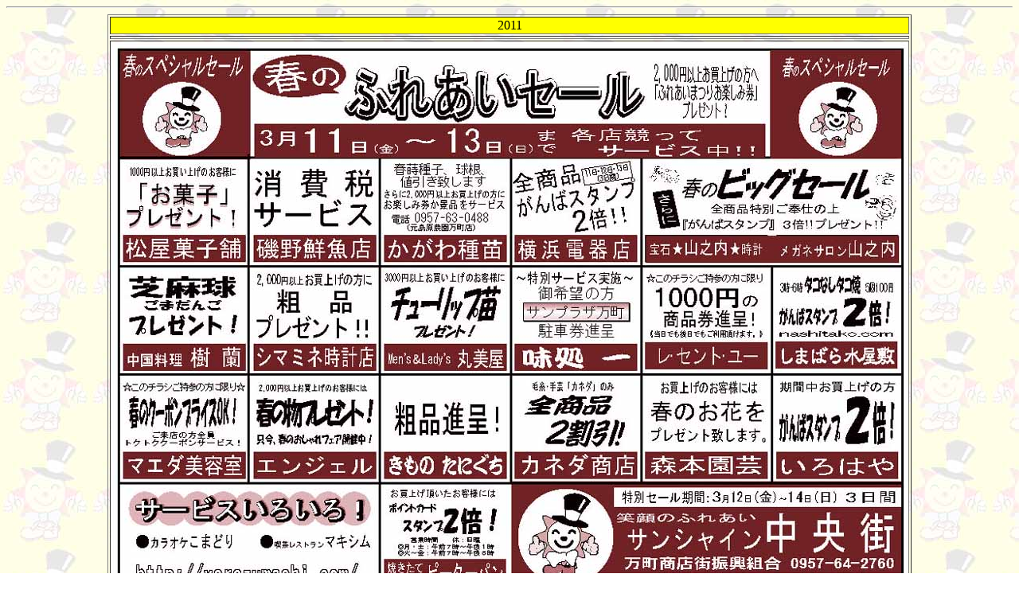

--- FILE ---
content_type: text/html
request_url: http://yorozumachi.com/event/matsuri/2011/02.html
body_size: 443
content:
<!DOCTYPE HTML PUBLIC "-//W3C//DTD HTML 4.01 Transitional//EN">
<HTML>
<HEAD>
<META name="GENERATOR" content="IBM WebSphere Studio Homepage Builder Version 12.0.0.0 for Windows">
<META http-equiv="Content-Type" content="text/html; charset=Shift_JIS">
<META http-equiv="Content-Style-Type" content="text/css">
<TITLE></TITLE>
</HEAD>
<BODY background="../../../p/wall01.jpg">
<HR>
<CENTER>
<TABLE border="1">
  <TBODY>
    <TR>
      <TD align="center" bgcolor="#ffff00" colspan="2">2011</TD>
    </TR>
    <TR>
      <TD align="center" colspan="2"></TD>
    </TR>
    <TR>
      <TD align="center" colspan="2"><IMG src="20110313man-chirashi10.jpg" width="1000" height="699" border="0"></TD>
    </TR>
    <TR>
      <TD align="center"></TD>
      <TD align="center"></TD>
    </TR>
    <TR>
      <TD align="center"></TD>
      <TD align="center"></TD>
    </TR>
    <TR>
      <TD align="center"></TD>
      <TD align="center"></TD>
    </TR>
    <TR>
      <TD align="center"></TD>
      <TD align="center"></TD>
    </TR>
    <TR>
      <TD align="center"></TD>
      <TD align="center"></TD>
    </TR>
    <TR>
      <TD align="center"></TD>
      <TD align="center"></TD>
    </TR>
    <TR>
      <TD align="center"></TD>
      <TD align="center"></TD>
    </TR>
  </TBODY>
</TABLE>
</CENTER>
<HR>
</BODY>
</HTML>